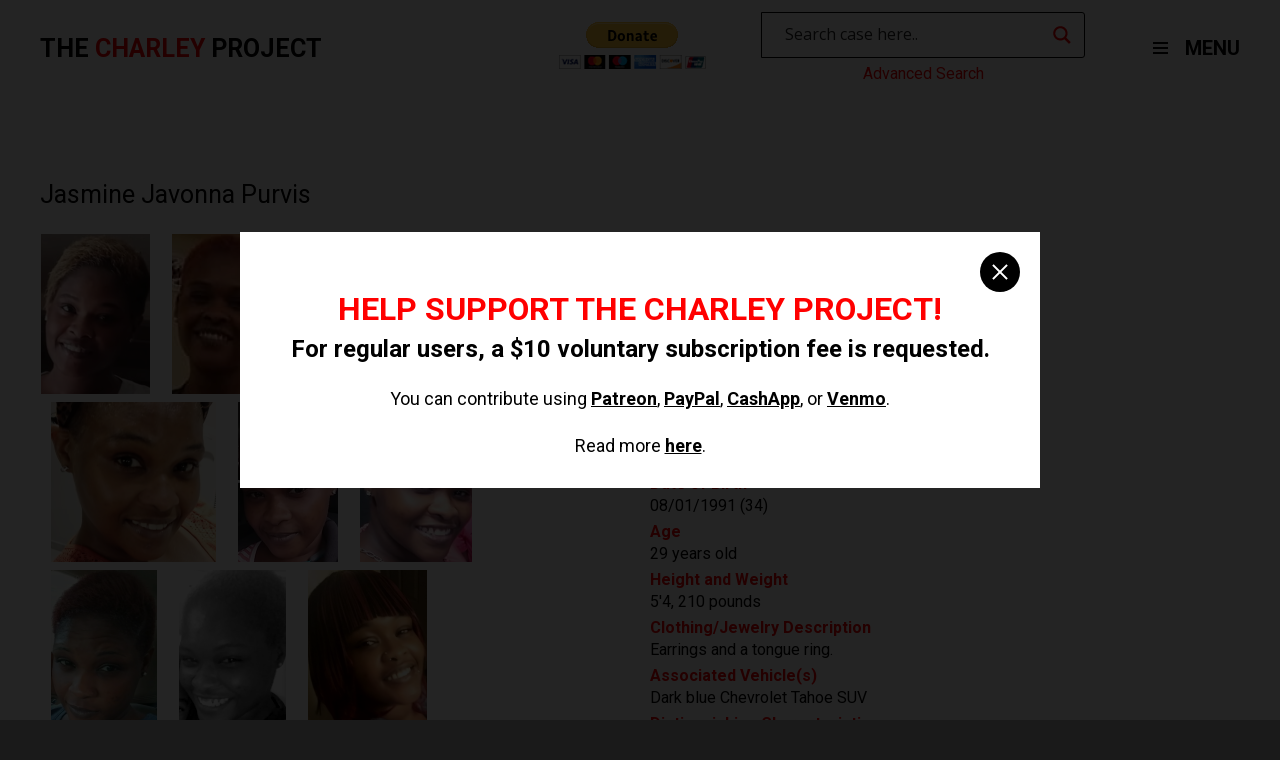

--- FILE ---
content_type: text/html; charset=UTF-8
request_url: https://charleyproject.org/case/jasmine-javonna-purvis
body_size: 9744
content:

<!DOCTYPE html>
<html lang="en" class="is-fullheight">
<head>
	<meta charset="UTF-8">
	<meta name="viewport" content="width=device-width, initial-scale=1">
	<link rel="profile" href="http://gmpg.org/xfn/11">
	<link media="all" href="https://charleyproject.org/wp-content/cache/autoptimize/css/autoptimize_7fe2a8830d90a08e50916d074e51f8cf.css" rel="stylesheet"><title>Jasmine Javonna Purvis &#8211; The Charley Project</title>
<meta name='robots' content='max-image-preview:large' />
<link rel="alternate" type="application/rss+xml" title="The Charley Project &raquo; Feed" href="https://charleyproject.org/feed" />
<link rel="alternate" type="application/rss+xml" title="The Charley Project &raquo; Comments Feed" href="https://charleyproject.org/comments/feed" />
<link rel="alternate" title="oEmbed (JSON)" type="application/json+oembed" href="https://charleyproject.org/wp-json/oembed/1.0/embed?url=https%3A%2F%2Fcharleyproject.org%2Fcase%2Fjasmine-javonna-purvis" />
<link rel="alternate" title="oEmbed (XML)" type="text/xml+oembed" href="https://charleyproject.org/wp-json/oembed/1.0/embed?url=https%3A%2F%2Fcharleyproject.org%2Fcase%2Fjasmine-javonna-purvis&#038;format=xml" />
















<script type="text/javascript" src="https://charleyproject.org/wp-content/plugins/wp-views/vendor/toolset/common-es/public/toolset-common-es-frontend.js?ver=175000" id="toolset-common-es-frontend-js"></script>
<script type="text/javascript" src="https://charleyproject.org/wp-includes/js/jquery/jquery.min.js?ver=3.7.1" id="jquery-core-js"></script>
<script type="text/javascript" src="https://charleyproject.org/wp-includes/js/jquery/jquery-migrate.min.js?ver=3.4.1" id="jquery-migrate-js"></script>
<link rel="https://api.w.org/" href="https://charleyproject.org/wp-json/" /><link rel="EditURI" type="application/rsd+xml" title="RSD" href="https://charleyproject.org/xmlrpc.php?rsd" />
<meta name="generator" content="WordPress 6.9" />
<link rel="canonical" href="https://charleyproject.org/case/jasmine-javonna-purvis" />
<link rel='shortlink' href='https://charleyproject.org/?p=54306' />

		<!-- GA Google Analytics @ https://m0n.co/ga -->
		<script async src="https://www.googletagmanager.com/gtag/js?id=UA-112302353-1"></script>
		<script>
			window.dataLayer = window.dataLayer || [];
			function gtag(){dataLayer.push(arguments);}
			gtag('js', new Date());
			gtag('config', 'UA-112302353-1');
		</script>

					<link rel="preconnect" href="https://fonts.gstatic.com" crossorigin />
				<link rel="preload" as="style" href="//fonts.googleapis.com/css?family=Open+Sans&display=swap" />
								<link rel="stylesheet" href="//fonts.googleapis.com/css?family=Open+Sans&display=swap" media="all" />
				 <script> window.addEventListener("load",function(){ var c={script:false,link:false}; function ls(s) { if(!['script','link'].includes(s)||c[s]){return;}c[s]=true; var d=document,f=d.getElementsByTagName(s)[0],j=d.createElement(s); if(s==='script'){j.async=true;j.src='https://charleyproject.org/wp-content/plugins/wp-views/vendor/toolset/blocks/public/js/frontend.js?v=1.6.17';}else{ j.rel='stylesheet';j.href='https://charleyproject.org/wp-content/plugins/wp-views/vendor/toolset/blocks/public/css/style.css?v=1.6.17';} f.parentNode.insertBefore(j, f); }; function ex(){ls('script');ls('link')} window.addEventListener("scroll", ex, {once: true}); if (('IntersectionObserver' in window) && ('IntersectionObserverEntry' in window) && ('intersectionRatio' in window.IntersectionObserverEntry.prototype)) { var i = 0, fb = document.querySelectorAll("[class^='tb-']"), o = new IntersectionObserver(es => { es.forEach(e => { o.unobserve(e.target); if (e.intersectionRatio > 0) { ex();o.disconnect();}else{ i++;if(fb.length>i){o.observe(fb[i])}} }) }); if (fb.length) { o.observe(fb[i]) } } }) </script>
	<noscript>
		<link rel="stylesheet" href="https://charleyproject.org/wp-content/plugins/wp-views/vendor/toolset/blocks/public/css/style.css">
	</noscript></head>

<body class="wp-singular case-template-default single single-case postid-54306 wp-theme-charleyproject light">
	<div id="overlay"></div>
	<div id="nav-menu">
		<i id="close-nav-menu" class="fa fa-close"></i>		
		<div class="cols">
			<div class="col">
				<h3>Case Searches</h3>
				<div class="menu-case-searches-container"><ul id="menu-case-searches" class="nav-menu"><li id="menu-item-11277" class="menu-item menu-item-type-post_type menu-item-object-page nav-item is-tab menu-item-11277"><a title="Advanced Search" href="https://charleyproject.org/case-searches/advanced-search">Advanced Search</a></li>
<li id="menu-item-61" class="menu-item menu-item-type-post_type menu-item-object-page nav-item is-tab menu-item-61"><a title="Alphabetical Cases" href="https://charleyproject.org/case-searches/alphabetical-cases">Alphabetical Cases</a></li>
<li id="menu-item-62" class="menu-item menu-item-type-post_type menu-item-object-page nav-item is-tab menu-item-62"><a title="Chronological Cases" href="https://charleyproject.org/case-searches/chronological-cases">Chronological Cases</a></li>
<li id="menu-item-63" class="menu-item menu-item-type-post_type menu-item-object-page nav-item is-tab menu-item-63"><a title="Geographical Cases" href="https://charleyproject.org/case-searches/geographical-cases">Geographical Cases</a></li>
</ul></div>			</div>
			<div class="col">
				<h3>Case Updates</h3>
				<div class="menu-case-updates-container"><ul id="menu-case-updates" class="nav-menu"><li id="menu-item-65" class="menu-item menu-item-type-post_type menu-item-object-page nav-item is-tab menu-item-65"><a title="Updates" href="https://charleyproject.org/case-updates/updates">Updates</a></li>
<li id="menu-item-66" class="menu-item menu-item-type-post_type menu-item-object-page nav-item is-tab menu-item-66"><a title="Updates Archives" href="https://charleyproject.org/case-updates/updates-archives">Updates Archives</a></li>
<li id="menu-item-64" class="menu-item menu-item-type-post_type menu-item-object-page nav-item is-tab menu-item-64"><a title="Resolved" href="https://charleyproject.org/case-updates/resolved">Resolved</a></li>
</ul></div>			</div>
			<div class="col">
				<h3>Information</h3>
				<div class="menu-information-container"><ul id="menu-information" class="nav-menu"><li id="menu-item-67" class="menu-item menu-item-type-post_type menu-item-object-page nav-item is-tab menu-item-67"><a title="About Meaghan" href="https://charleyproject.org/information/about-meaghan">About Meaghan</a></li>
<li id="menu-item-10582" class="menu-item menu-item-type-custom menu-item-object-custom nav-item is-tab menu-item-10582"><a title="Blog" href="https://charleyross.wordpress.com/">Blog</a></li>
<li id="menu-item-69" class="menu-item menu-item-type-post_type menu-item-object-page nav-item is-tab menu-item-69"><a title="Contact Meaghan" href="https://charleyproject.org/information/contact-meaghan">Contact Meaghan</a></li>
<li id="menu-item-70" class="menu-item menu-item-type-post_type menu-item-object-page nav-item is-tab menu-item-70"><a title="Credits" href="https://charleyproject.org/information/credits">Credits</a></li>
<li id="menu-item-71" class="menu-item menu-item-type-post_type menu-item-object-page nav-item is-tab menu-item-71"><a title="FAQ" href="https://charleyproject.org/information/faq">FAQ</a></li>
<li id="menu-item-72" class="menu-item menu-item-type-post_type menu-item-object-page nav-item is-tab menu-item-72"><a title="Site History" href="https://charleyproject.org/information/site-history">Site History</a></li>
</ul></div>			</div>
			<div class="col">
				<h3>Resources</h3>
				<div class="menu-resources-container"><ul id="menu-resources" class="nav-menu"><li id="menu-item-46616" class="menu-item menu-item-type-custom menu-item-object-custom nav-item is-tab menu-item-46616"><a title="State and Local Missing Persons Records" href="https://charleyross.wordpress.com/state-and-local-missing-persons-records/">State and Local Missing Persons Records</a></li>
<li id="menu-item-46617" class="menu-item menu-item-type-custom menu-item-object-custom nav-item is-tab menu-item-46617"><a title="Facebook Pages for Missing Persons" href="https://charleyross.wordpress.com/facebook-pages/">Facebook Pages for Missing Persons</a></li>
</ul></div>			</div>
			<div class="col">
				<h3>Legal</h3>
				<div class="menu-legal-container"><ul id="menu-legal" class="nav-menu"><li id="menu-item-76" class="menu-item menu-item-type-post_type menu-item-object-page nav-item is-tab menu-item-76"><a title="Criteria" href="https://charleyproject.org/legal/criteria">Criteria</a></li>
<li id="menu-item-75" class="menu-item menu-item-type-post_type menu-item-object-page nav-item is-tab menu-item-75"><a title="Corpus Delicti" href="https://charleyproject.org/legal/corpus-delicti">Corpus Delicti</a></li>
<li id="menu-item-73" class="menu-item menu-item-type-post_type menu-item-object-page nav-item is-tab menu-item-73"><a title="Copyright Information" href="https://charleyproject.org/legal/copyright-information">Copyright Information</a></li>
<li id="menu-item-74" class="menu-item menu-item-type-post_type menu-item-object-page nav-item is-tab menu-item-74"><a title="Terms" href="https://charleyproject.org/legal/terms">Terms</a></li>
</ul></div>			</div>
			<div class="col" style="margin: 20px 0;">
				<ul>
					<li><a id="switch-to-light-theme">Switch to Light Theme</a></li>
					<li><a id="switch-to-dark-theme">Switch to Dark Theme</a></li>
				</ul>
			</div>
		</div>
	</div>
	<div id="page" class="site">
		<a class="skip-link screen-reader-text" href="#content">Skip to content</a>		<header id="header">
			<div class="container">
				<a href="/">
					<h3 class="logo-text">The <span>Charley</span> Project</h3>
				</a>
				<div>
					<div class="buttons">
						<form action="https://www.paypal.com/cgi-bin/webscr" method="post" target="_top">
							<input type="hidden" name="cmd" value="_donations" />
							<input type="hidden" name="business" value="MMZ5KY7LSN3US" />
							<input type="hidden" name="currency_code" value="USD" />
							<input type="image" src="https://www.paypalobjects.com/en_US/i/btn/btn_donateCC_LG.gif" border="0" name="submit" title="PayPal - The safer, easier way to pay online!" alt="Donate with PayPal button" />
							<img alt="" border="0" src="https://www.paypal.com/en_US/i/scr/pixel.gif" width="1" height="1" />
						</form>
						<div id="search-column" class="d-flex flex-column">
							<div id="search">
								<div class="asl_w_container asl_w_container_1" data-id="1" data-instance="1">
	<div id='ajaxsearchlite1'
		data-id="1"
		data-instance="1"
		class="asl_w asl_m asl_m_1 asl_m_1_1">
		<div class="probox">

	
	<div class='prosettings' style='display:none;' data-opened=0>
				<div class='innericon'>
			<svg version="1.1" xmlns="http://www.w3.org/2000/svg" xmlns:xlink="http://www.w3.org/1999/xlink" x="0px" y="0px" width="22" height="22" viewBox="0 0 512 512" enable-background="new 0 0 512 512" xml:space="preserve">
					<polygon transform = "rotate(90 256 256)" points="142.332,104.886 197.48,50 402.5,256 197.48,462 142.332,407.113 292.727,256 "/>
				</svg>
		</div>
	</div>

	
	
	<div class='proinput'>
		<form role="search" action='#' autocomplete="off"
				aria-label="Search form">
			<input aria-label="Search input"
					type='search' class='orig'
					tabindex="0"
					name='phrase'
					placeholder='Search case here..'
					value=''
					autocomplete="off"/>
			<input aria-label="Search autocomplete input"
					type='text'
					class='autocomplete'
					tabindex="-1"
					name='phrase'
					value=''
					autocomplete="off" disabled/>
			<input type='submit' value="Start search" style='width:0; height: 0; visibility: hidden;'>
		</form>
	</div>

	
	
	<button class='promagnifier' tabindex="0" aria-label="Search magnifier button">
				<span class='innericon' style="display:block;">
			<svg version="1.1" xmlns="http://www.w3.org/2000/svg" xmlns:xlink="http://www.w3.org/1999/xlink" x="0px" y="0px" width="22" height="22" viewBox="0 0 512 512" enable-background="new 0 0 512 512" xml:space="preserve">
					<path d="M460.355,421.59L353.844,315.078c20.041-27.553,31.885-61.437,31.885-98.037
						C385.729,124.934,310.793,50,218.686,50C126.58,50,51.645,124.934,51.645,217.041c0,92.106,74.936,167.041,167.041,167.041
						c34.912,0,67.352-10.773,94.184-29.158L419.945,462L460.355,421.59z M100.631,217.041c0-65.096,52.959-118.056,118.055-118.056
						c65.098,0,118.057,52.959,118.057,118.056c0,65.096-52.959,118.056-118.057,118.056C153.59,335.097,100.631,282.137,100.631,217.041
						z"/>
				</svg>
		</span>
	</button>

	
	
	<div class='proloading'>

		<div class="asl_loader"><div class="asl_loader-inner asl_simple-circle"></div></div>

			</div>

			<div class='proclose'>
			<svg version="1.1" xmlns="http://www.w3.org/2000/svg" xmlns:xlink="http://www.w3.org/1999/xlink" x="0px"
				y="0px"
				width="12" height="12" viewBox="0 0 512 512" enable-background="new 0 0 512 512"
				xml:space="preserve">
				<polygon points="438.393,374.595 319.757,255.977 438.378,137.348 374.595,73.607 255.995,192.225 137.375,73.622 73.607,137.352 192.246,255.983 73.622,374.625 137.352,438.393 256.002,319.734 374.652,438.378 "/>
			</svg>
		</div>
	
	
</div>	</div>
	<div class='asl_data_container' style="display:none !important;">
		<div class="asl_init_data wpdreams_asl_data_ct"
	style="display:none !important;"
	id="asl_init_id_1"
	data-asl-id="1"
	data-asl-instance="1"
	data-settings="{&quot;homeurl&quot;:&quot;https:\/\/charleyproject.org\/&quot;,&quot;resultstype&quot;:&quot;vertical&quot;,&quot;resultsposition&quot;:&quot;hover&quot;,&quot;itemscount&quot;:4,&quot;charcount&quot;:0,&quot;highlight&quot;:false,&quot;highlightWholewords&quot;:true,&quot;singleHighlight&quot;:false,&quot;scrollToResults&quot;:{&quot;enabled&quot;:false,&quot;offset&quot;:0},&quot;resultareaclickable&quot;:1,&quot;autocomplete&quot;:{&quot;enabled&quot;:false,&quot;lang&quot;:&quot;en&quot;,&quot;trigger_charcount&quot;:0},&quot;mobile&quot;:{&quot;menu_selector&quot;:&quot;#menu-toggle&quot;},&quot;trigger&quot;:{&quot;click&quot;:&quot;ajax_search&quot;,&quot;click_location&quot;:&quot;same&quot;,&quot;update_href&quot;:false,&quot;return&quot;:&quot;ajax_search&quot;,&quot;return_location&quot;:&quot;same&quot;,&quot;facet&quot;:true,&quot;type&quot;:true,&quot;redirect_url&quot;:&quot;?s={phrase}&quot;,&quot;delay&quot;:300},&quot;animations&quot;:{&quot;pc&quot;:{&quot;settings&quot;:{&quot;anim&quot;:&quot;fadedrop&quot;,&quot;dur&quot;:300},&quot;results&quot;:{&quot;anim&quot;:&quot;fadedrop&quot;,&quot;dur&quot;:300},&quot;items&quot;:&quot;voidanim&quot;},&quot;mob&quot;:{&quot;settings&quot;:{&quot;anim&quot;:&quot;fadedrop&quot;,&quot;dur&quot;:300},&quot;results&quot;:{&quot;anim&quot;:&quot;fadedrop&quot;,&quot;dur&quot;:300},&quot;items&quot;:&quot;voidanim&quot;}},&quot;autop&quot;:{&quot;state&quot;:true,&quot;phrase&quot;:&quot;&quot;,&quot;count&quot;:&quot;1&quot;},&quot;resPage&quot;:{&quot;useAjax&quot;:false,&quot;selector&quot;:&quot;#main&quot;,&quot;trigger_type&quot;:true,&quot;trigger_facet&quot;:true,&quot;trigger_magnifier&quot;:false,&quot;trigger_return&quot;:false},&quot;resultsSnapTo&quot;:&quot;left&quot;,&quot;results&quot;:{&quot;width&quot;:&quot;auto&quot;,&quot;width_tablet&quot;:&quot;auto&quot;,&quot;width_phone&quot;:&quot;auto&quot;},&quot;settingsimagepos&quot;:&quot;right&quot;,&quot;closeOnDocClick&quot;:true,&quot;overridewpdefault&quot;:false,&quot;override_method&quot;:&quot;get&quot;}"></div>
	<div id="asl_hidden_data">
		<svg style="position:absolute" height="0" width="0">
			<filter id="aslblur">
				<feGaussianBlur in="SourceGraphic" stdDeviation="4"/>
			</filter>
		</svg>
		<svg style="position:absolute" height="0" width="0">
			<filter id="no_aslblur"></filter>
		</svg>
	</div>
	</div>

	<div id='ajaxsearchliteres1'
	class='vertical wpdreams_asl_results asl_w asl_r asl_r_1 asl_r_1_1'>

	
	<div class="results">

		
		<div class="resdrg">
		</div>

		
	</div>

	
	
</div>

	<div id='__original__ajaxsearchlitesettings1'
		data-id="1"
		class="searchsettings wpdreams_asl_settings asl_w asl_s asl_s_1">
		<form name='options'
		aria-label="Search settings form"
		autocomplete = 'off'>

	
	
	<input type="hidden" name="filters_changed" style="display:none;" value="0">
	<input type="hidden" name="filters_initial" style="display:none;" value="1">

	<div class="asl_option_inner hiddend">
		<input type='hidden' name='qtranslate_lang' id='qtranslate_lang'
				value='0'/>
	</div>

	
	
	<fieldset class="asl_sett_scroll">
		<legend style="display: none;">Generic selectors</legend>
		<div class="asl_option hiddend" tabindex="0">
			<div class="asl_option_inner">
				<input type="checkbox" value="exact"
						aria-label="Exact matches only"
						name="asl_gen[]" />
				<div class="asl_option_checkbox"></div>
			</div>
			<div class="asl_option_label">
				Exact matches only			</div>
		</div>
		<div class="asl_option hiddend" tabindex="0">
			<div class="asl_option_inner">
				<input type="checkbox" value="title"
						aria-label="Search in title"
						name="asl_gen[]"  checked="checked"/>
				<div class="asl_option_checkbox"></div>
			</div>
			<div class="asl_option_label">
				Search in title			</div>
		</div>
		<div class="asl_option hiddend" tabindex="0">
			<div class="asl_option_inner">
				<input type="checkbox" value="content"
						aria-label="Search in content"
						name="asl_gen[]" />
				<div class="asl_option_checkbox"></div>
			</div>
			<div class="asl_option_label">
				Search in content			</div>
		</div>
		<div class="asl_option_inner hiddend">
			<input type="checkbox" value="excerpt"
					aria-label="Search in excerpt"
					name="asl_gen[]" />
			<div class="asl_option_checkbox"></div>
		</div>
	</fieldset>
	<fieldset class="asl_sett_scroll">
		<legend style="display: none;">Post Type Selectors</legend>
					<div class="asl_option" tabindex="0">
				<div class="asl_option_inner">
					<input type="checkbox" value="case"
							aria-label="case"
							name="customset[]" checked="checked"/>
					<div class="asl_option_checkbox"></div>
				</div>
				<div class="asl_option_label">
					case				</div>
			</div>
				</fieldset>
	</form>
	</div>
</div>
							</div>
							<a id="adv-search" href="/case-searches/advanced-search">Advanced Search</a>
						</div>
					</div>
					<nav id="site-navigation" class="main-navigation" role="navigation">				
						
		<button id="menu-toggle" class="button is-clear menu-toggle" aria-controls="primary-menu" aria-expanded="false">
			<span id="nav-toggle" class="nav-toggle">
				<span></span>
				<span></span>
				<span></span>
			</span>
			MENU
		</button>					
					</nav><!-- #site-navigation -->
				</div>
			</div><!-- .container -->
		</header><!-- .hero -->

		<div id="content" class="site-content">

<div id="primary" class="content-area">
	<main id="main" class="site-main wrapper" role="main">
					<div class="container">	
				

<article id="post-54306" class="section.no-padding-top post-54306 case type-case status-publish hentry">
	<div class="container">

		<div class="content entry-content">

			
			<h1 class="title entry-title is-1">Jasmine Javonna Purvis</h1>	

						
			<div id="case">
				<section id="case-top">		
					<div class="columns">	
						<div class="column">		
													<div id="photos">
								<ul>
									
										<li><img src="https://charleyproject.org/wp-content/uploads/2022/01/purvis_jasmine.jpg" /></li>	

									
										<li><img src="https://charleyproject.org/wp-content/uploads/2022/01/purvis_jasmine2.jpg" /></li>	

									
										<li><img src="https://charleyproject.org/wp-content/uploads/2022/01/purvis_jasmine3.jpg" /></li>	

									
										<li><img src="https://charleyproject.org/wp-content/uploads/2022/01/purvis_jasmine4.jpg" /></li>	

									
										<li><img src="https://charleyproject.org/wp-content/uploads/2022/01/purvis_jasmine5.jpg" /></li>	

									
										<li><img src="https://charleyproject.org/wp-content/uploads/2022/01/purvis_jasmine6.jpg" /></li>	

									
										<li><img src="https://charleyproject.org/wp-content/uploads/2022/01/purvis_jasmine7.jpg" /></li>	

									
										<li><img src="https://charleyproject.org/wp-content/uploads/2022/01/purvis_jasmine8.jpg" /></li>	

									
										<li><img src="https://charleyproject.org/wp-content/uploads/2022/01/purvis_jasmine9.jpg" /></li>	

																	</ul>

									
								<p>Purvis, circa 2020</p>

							</div>

											</div>
					<div class="column">
						<ul>
							<li>
								<strong>Missing Since</strong> 
								12/03/2020							</li>
							<li>
								<strong>Missing From</strong> 
								Jackson, 								Mississippi							</li>
							<li>
								<strong>Classification</strong>
								Endangered Missing							</li>
															<li><strong>Sex</strong> Female</li>
																						<li><strong>Race</strong> 
									Black</li>
																														<li>
									<strong>Date of Birth</strong> 
									08/01/1991 (34)
								</li>
																						<li><strong>Age</strong> 29 years old</li>
																						<li><strong>Height and Weight</strong> 5'4, 210 pounds</li>			
																						<li><strong>Clothing/Jewelry Description</strong> Earrings and a tongue ring.</li>			
														              								<li><strong>Associated Vehicle(s)</strong> Dark blue Chevrolet Tahoe SUV</li>	
																						<li><strong>Distinguishing Characteristics</strong> Black female. Black hair, brown eyes. At the time of her disappearance, Purvis's hair was cut short on the top and shaved in the back. She may wear glasses, and may squint frequently if she isn't wearing them. Her ears and tongue are pierced.</li>	
													</ul>
					</div>
				</section>
				<section id="case-bottom">
					<div class="columns">
													<div class="column"><h3>Details of Disappearance</h3> <p>Purvis was last seen near the 1100 block of Carnation Street in Jackson, Mississippi on December 3, 2020. That day she repeatedly called her grandfather, asking him to come pick her up. She called him multiple times within a fifteen-minute span to tell him to hurry. By the time he arrived to get her, however, she was gone.<br /><br />Her boyfriend said she'd told him to tell her grandfather she'd found another ride and would call later, but she never called. Her grandfather repeatedly tried to call her, but never got an answer, and by the third try Purvis's phone had been turned off. She has never been heard from again.<br /><br />Purvis was last seen leaving in a dark blue Chevrolet Tahoe SUV driven by an Black male. Her disappearance may be related to the murder of a friend of hers who had been killed a few weeks earlier; Purvis had witnessed the murder. Her case remains unsolved.</p></div>
												<div class="column">
							<div id="agencies">
								<h3>Investigating Agency</h3>
								<ul>
																			<li>Hinds County Sheriff Department
601-974-2900</li>
																	</ul>
							</div>
							<div>
								<h3>Source Information</h3>
								<ul>
																			<li><a href="http://www.namus.gov/" target="_blank">NamUs</a></li>
																			<li><a href="https://www.facebook.com/profile.php?id=100008286432008" target="_blank">Jasmine Purvis's Facebook Page</a></li>
																			<li><a href="https://www.wlbt.com/" target="_blank">WLBT 3</a></li>
																			<li><a href="https://www.facebook.com/richetta.purvis" target="_blank">Richetta Purvis</a></li>
																	</ul>
							</div>
						</div>
					</div>
					<p class="updated">Updated 1 time since October 12, 2004. Last updated January 3, 2022; casefile added.</p>
				</section>				
			</div>
		</div><!-- .entry-content -->
	</div>
</article><!-- #post-## -->
			</div>
			</main><!-- #main -->
</div><!-- #primary -->


</div><!-- #content -->

	<footer id="footer" role="contentinfo">
		<section id="links">
			<div class="container">
				<div class="columns">
					<div class="column is-one-fifth">
						<h3>Case Searches</h3>
						<div class="menu-case-searches-container"><ul id="menu-case-searches-1" class="nav-menu"><li class="menu-item menu-item-type-post_type menu-item-object-page nav-item is-tab menu-item-11277"><a title="Advanced Search" href="https://charleyproject.org/case-searches/advanced-search">Advanced Search</a></li>
<li class="menu-item menu-item-type-post_type menu-item-object-page nav-item is-tab menu-item-61"><a title="Alphabetical Cases" href="https://charleyproject.org/case-searches/alphabetical-cases">Alphabetical Cases</a></li>
<li class="menu-item menu-item-type-post_type menu-item-object-page nav-item is-tab menu-item-62"><a title="Chronological Cases" href="https://charleyproject.org/case-searches/chronological-cases">Chronological Cases</a></li>
<li class="menu-item menu-item-type-post_type menu-item-object-page nav-item is-tab menu-item-63"><a title="Geographical Cases" href="https://charleyproject.org/case-searches/geographical-cases">Geographical Cases</a></li>
</ul></div>					</div>
					<div class="column is-one-fifth">
						<h3>Case Updates</h3>
						<div class="menu-case-updates-container"><ul id="menu-case-updates-1" class="nav-menu"><li class="menu-item menu-item-type-post_type menu-item-object-page nav-item is-tab menu-item-65"><a title="Updates" href="https://charleyproject.org/case-updates/updates">Updates</a></li>
<li class="menu-item menu-item-type-post_type menu-item-object-page nav-item is-tab menu-item-66"><a title="Updates Archives" href="https://charleyproject.org/case-updates/updates-archives">Updates Archives</a></li>
<li class="menu-item menu-item-type-post_type menu-item-object-page nav-item is-tab menu-item-64"><a title="Resolved" href="https://charleyproject.org/case-updates/resolved">Resolved</a></li>
</ul></div>					</div>
					<div class="column is-one-fifth">
						<h3>Information</h3>
						<div class="menu-information-container"><ul id="menu-information-1" class="nav-menu"><li class="menu-item menu-item-type-post_type menu-item-object-page nav-item is-tab menu-item-67"><a title="About Meaghan" href="https://charleyproject.org/information/about-meaghan">About Meaghan</a></li>
<li class="menu-item menu-item-type-custom menu-item-object-custom nav-item is-tab menu-item-10582"><a title="Blog" href="https://charleyross.wordpress.com/">Blog</a></li>
<li class="menu-item menu-item-type-post_type menu-item-object-page nav-item is-tab menu-item-69"><a title="Contact Meaghan" href="https://charleyproject.org/information/contact-meaghan">Contact Meaghan</a></li>
<li class="menu-item menu-item-type-post_type menu-item-object-page nav-item is-tab menu-item-70"><a title="Credits" href="https://charleyproject.org/information/credits">Credits</a></li>
<li class="menu-item menu-item-type-post_type menu-item-object-page nav-item is-tab menu-item-71"><a title="FAQ" href="https://charleyproject.org/information/faq">FAQ</a></li>
<li class="menu-item menu-item-type-post_type menu-item-object-page nav-item is-tab menu-item-72"><a title="Site History" href="https://charleyproject.org/information/site-history">Site History</a></li>
</ul></div>					</div>
					<div class="column is-one-fifth">
						<h3>Resources</h3>
						<div class="menu-resources-container"><ul id="menu-resources-1" class="nav-menu"><li class="menu-item menu-item-type-custom menu-item-object-custom nav-item is-tab menu-item-46616"><a title="State and Local Missing Persons Records" href="https://charleyross.wordpress.com/state-and-local-missing-persons-records/">State and Local Missing Persons Records</a></li>
<li class="menu-item menu-item-type-custom menu-item-object-custom nav-item is-tab menu-item-46617"><a title="Facebook Pages for Missing Persons" href="https://charleyross.wordpress.com/facebook-pages/">Facebook Pages for Missing Persons</a></li>
</ul></div>					</div>
					<div class="column is-one-fifth">
						<h3>Legal</h3>
						<div class="menu-legal-container"><ul id="menu-legal-1" class="nav-menu"><li class="menu-item menu-item-type-post_type menu-item-object-page nav-item is-tab menu-item-76"><a title="Criteria" href="https://charleyproject.org/legal/criteria">Criteria</a></li>
<li class="menu-item menu-item-type-post_type menu-item-object-page nav-item is-tab menu-item-75"><a title="Corpus Delicti" href="https://charleyproject.org/legal/corpus-delicti">Corpus Delicti</a></li>
<li class="menu-item menu-item-type-post_type menu-item-object-page nav-item is-tab menu-item-73"><a title="Copyright Information" href="https://charleyproject.org/legal/copyright-information">Copyright Information</a></li>
<li class="menu-item menu-item-type-post_type menu-item-object-page nav-item is-tab menu-item-74"><a title="Terms" href="https://charleyproject.org/legal/terms">Terms</a></li>
</ul></div>					</div>
				</div>
			</div>
		</section><!-- #links -->
		<section id="site-info">
			<div class="container">
				<div class="columns is-mobile">
					<div class="column is-one-third-desktop">
						<h3 class="logo-text">The <span>Charley</span> Project</h3>
					</div>
					<div class="column">
						<p class="copyright">Donations are accepted but not expected; the site remains free-access to all.</p>
						<p class="copyright">The Charley Project is NOT a registered non-profit organization and any donations will NOT be tax-deductible.</p>
					</div>
				</div>
			</div><!-- .container -->
		</section><!-- #site-info -->
	</footer><!-- .site-footer -->
</div><!-- #page -->

<div id="donation-modal" class="modal">
  	<div class="modal-background"></div>
  	<div class="modal-content">
  		<button class="modal-close is-large" aria-label="close"></button>
  		<h2>Help support the Charley Project!</h2>
  		<h4>For regular users, a $10 voluntary subscription fee is requested.</h4>
  		<p>You can contribute using <a href="https://www.patreon.com/cw/CharleyProject" target="_blank">Patreon</a>, <a href="https://paypal.me/MeaghanG" target="_blank">PayPal</a>, <a href="https://cash.app/$CharleyProject" target="_blank">CashApp</a>, or <a href="https://venmo.com/charleyproject" target="_blank">Venmo</a>.</p><br />
  		<p>Read more <a href="https://charleyross.wordpress.com/please-support-the-charley-project/" target="_blank">here</a>.</p>
  	</div>	
</div>

<script type="speculationrules">
{"prefetch":[{"source":"document","where":{"and":[{"href_matches":"/*"},{"not":{"href_matches":["/wp-*.php","/wp-admin/*","/wp-content/uploads/*","/wp-content/*","/wp-content/plugins/*","/wp-content/themes/charleyproject/*","/*\\?(.+)"]}},{"not":{"selector_matches":"a[rel~=\"nofollow\"]"}},{"not":{"selector_matches":".no-prefetch, .no-prefetch a"}}]},"eagerness":"conservative"}]}
</script>
<script type="text/javascript" src="https://charleyproject.org/wp-content/themes/charleyproject/frontend/js/script.js?ver=20151215" id="bulmapress-script-js"></script>
<script type="text/javascript" src="https://charleyproject.org/wp-content/themes/charleyproject/frontend/js/navigation.js?ver=20151215" id="bulmapress-navigation-js"></script>
<script type="text/javascript" src="https://charleyproject.org/wp-content/themes/charleyproject/frontend/js/skip-link-focus-fix.js?ver=20151215" id="bulmapress-skip-link-focus-fix-js"></script>
<script type="text/javascript" id="wd-asl-ajaxsearchlite-js-before">
/* <![CDATA[ */
window.ASL = typeof window.ASL !== 'undefined' ? window.ASL : {}; window.ASL.wp_rocket_exception = "DOMContentLoaded"; window.ASL.ajaxurl = "https:\/\/charleyproject.org\/wp-admin\/admin-ajax.php"; window.ASL.backend_ajaxurl = "https:\/\/charleyproject.org\/wp-admin\/admin-ajax.php"; window.ASL.asl_url = "https:\/\/charleyproject.org\/wp-content\/plugins\/ajax-search-lite\/"; window.ASL.detect_ajax = 1; window.ASL.media_query = 4780; window.ASL.version = 4780; window.ASL.pageHTML = ""; window.ASL.additional_scripts = []; window.ASL.script_async_load = false; window.ASL.init_only_in_viewport = true; window.ASL.font_url = "https:\/\/charleyproject.org\/wp-content\/plugins\/ajax-search-lite\/css\/fonts\/icons2.woff2"; window.ASL.highlight = {"enabled":false,"data":[]}; window.ASL.analytics = {"method":0,"tracking_id":"","string":"?ajax_search={asl_term}","event":{"focus":{"active":true,"action":"focus","category":"ASL","label":"Input focus","value":"1"},"search_start":{"active":false,"action":"search_start","category":"ASL","label":"Phrase: {phrase}","value":"1"},"search_end":{"active":true,"action":"search_end","category":"ASL","label":"{phrase} | {results_count}","value":"1"},"magnifier":{"active":true,"action":"magnifier","category":"ASL","label":"Magnifier clicked","value":"1"},"return":{"active":true,"action":"return","category":"ASL","label":"Return button pressed","value":"1"},"facet_change":{"active":false,"action":"facet_change","category":"ASL","label":"{option_label} | {option_value}","value":"1"},"result_click":{"active":true,"action":"result_click","category":"ASL","label":"{result_title} | {result_url}","value":"1"}}};
window.ASL_INSTANCES = [];window.ASL_INSTANCES[1] = {"homeurl":"https:\/\/charleyproject.org\/","resultstype":"vertical","resultsposition":"hover","itemscount":4,"charcount":0,"highlight":false,"highlightWholewords":true,"singleHighlight":false,"scrollToResults":{"enabled":false,"offset":0},"resultareaclickable":1,"autocomplete":{"enabled":false,"lang":"en","trigger_charcount":0},"mobile":{"menu_selector":"#menu-toggle"},"trigger":{"click":"ajax_search","click_location":"same","update_href":false,"return":"ajax_search","return_location":"same","facet":true,"type":true,"redirect_url":"?s={phrase}","delay":300},"animations":{"pc":{"settings":{"anim":"fadedrop","dur":300},"results":{"anim":"fadedrop","dur":300},"items":"voidanim"},"mob":{"settings":{"anim":"fadedrop","dur":300},"results":{"anim":"fadedrop","dur":300},"items":"voidanim"}},"autop":{"state":true,"phrase":"","count":"1"},"resPage":{"useAjax":false,"selector":"#main","trigger_type":true,"trigger_facet":true,"trigger_magnifier":false,"trigger_return":false},"resultsSnapTo":"left","results":{"width":"auto","width_tablet":"auto","width_phone":"auto"},"settingsimagepos":"right","closeOnDocClick":true,"overridewpdefault":false,"override_method":"get"};
//# sourceURL=wd-asl-ajaxsearchlite-js-before
/* ]]> */
</script>
<script type="text/javascript" src="https://charleyproject.org/wp-content/plugins/ajax-search-lite/js/min/plugin/merged/asl.min.js?ver=4780" id="wd-asl-ajaxsearchlite-js"></script>
<script id="wp-emoji-settings" type="application/json">
{"baseUrl":"https://s.w.org/images/core/emoji/17.0.2/72x72/","ext":".png","svgUrl":"https://s.w.org/images/core/emoji/17.0.2/svg/","svgExt":".svg","source":{"concatemoji":"https://charleyproject.org/wp-includes/js/wp-emoji-release.min.js?ver=6.9"}}
</script>
<script type="module">
/* <![CDATA[ */
/*! This file is auto-generated */
const a=JSON.parse(document.getElementById("wp-emoji-settings").textContent),o=(window._wpemojiSettings=a,"wpEmojiSettingsSupports"),s=["flag","emoji"];function i(e){try{var t={supportTests:e,timestamp:(new Date).valueOf()};sessionStorage.setItem(o,JSON.stringify(t))}catch(e){}}function c(e,t,n){e.clearRect(0,0,e.canvas.width,e.canvas.height),e.fillText(t,0,0);t=new Uint32Array(e.getImageData(0,0,e.canvas.width,e.canvas.height).data);e.clearRect(0,0,e.canvas.width,e.canvas.height),e.fillText(n,0,0);const a=new Uint32Array(e.getImageData(0,0,e.canvas.width,e.canvas.height).data);return t.every((e,t)=>e===a[t])}function p(e,t){e.clearRect(0,0,e.canvas.width,e.canvas.height),e.fillText(t,0,0);var n=e.getImageData(16,16,1,1);for(let e=0;e<n.data.length;e++)if(0!==n.data[e])return!1;return!0}function u(e,t,n,a){switch(t){case"flag":return n(e,"\ud83c\udff3\ufe0f\u200d\u26a7\ufe0f","\ud83c\udff3\ufe0f\u200b\u26a7\ufe0f")?!1:!n(e,"\ud83c\udde8\ud83c\uddf6","\ud83c\udde8\u200b\ud83c\uddf6")&&!n(e,"\ud83c\udff4\udb40\udc67\udb40\udc62\udb40\udc65\udb40\udc6e\udb40\udc67\udb40\udc7f","\ud83c\udff4\u200b\udb40\udc67\u200b\udb40\udc62\u200b\udb40\udc65\u200b\udb40\udc6e\u200b\udb40\udc67\u200b\udb40\udc7f");case"emoji":return!a(e,"\ud83e\u1fac8")}return!1}function f(e,t,n,a){let r;const o=(r="undefined"!=typeof WorkerGlobalScope&&self instanceof WorkerGlobalScope?new OffscreenCanvas(300,150):document.createElement("canvas")).getContext("2d",{willReadFrequently:!0}),s=(o.textBaseline="top",o.font="600 32px Arial",{});return e.forEach(e=>{s[e]=t(o,e,n,a)}),s}function r(e){var t=document.createElement("script");t.src=e,t.defer=!0,document.head.appendChild(t)}a.supports={everything:!0,everythingExceptFlag:!0},new Promise(t=>{let n=function(){try{var e=JSON.parse(sessionStorage.getItem(o));if("object"==typeof e&&"number"==typeof e.timestamp&&(new Date).valueOf()<e.timestamp+604800&&"object"==typeof e.supportTests)return e.supportTests}catch(e){}return null}();if(!n){if("undefined"!=typeof Worker&&"undefined"!=typeof OffscreenCanvas&&"undefined"!=typeof URL&&URL.createObjectURL&&"undefined"!=typeof Blob)try{var e="postMessage("+f.toString()+"("+[JSON.stringify(s),u.toString(),c.toString(),p.toString()].join(",")+"));",a=new Blob([e],{type:"text/javascript"});const r=new Worker(URL.createObjectURL(a),{name:"wpTestEmojiSupports"});return void(r.onmessage=e=>{i(n=e.data),r.terminate(),t(n)})}catch(e){}i(n=f(s,u,c,p))}t(n)}).then(e=>{for(const n in e)a.supports[n]=e[n],a.supports.everything=a.supports.everything&&a.supports[n],"flag"!==n&&(a.supports.everythingExceptFlag=a.supports.everythingExceptFlag&&a.supports[n]);var t;a.supports.everythingExceptFlag=a.supports.everythingExceptFlag&&!a.supports.flag,a.supports.everything||((t=a.source||{}).concatemoji?r(t.concatemoji):t.wpemoji&&t.twemoji&&(r(t.twemoji),r(t.wpemoji)))});
//# sourceURL=https://charleyproject.org/wp-includes/js/wp-emoji-loader.min.js
/* ]]> */
</script>

</body>
</html>
